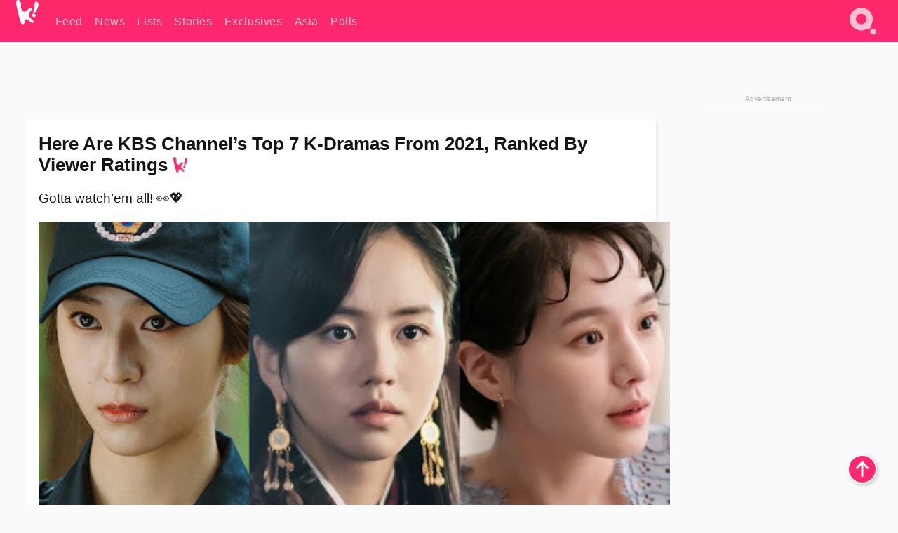

--- FILE ---
content_type: text/html; charset=UTF-8
request_url: https://www.koreaboo.com/lists/kbs-channel-top-7-kdrama-2021-ranked-viewer-ratings/
body_size: 17461
content:
<!doctype html>
<html lang="en-US" prefix="og: http://ogp.me/ns# fb: http://ogp.me/ns/fb#">
<head>
	<meta charset="UTF-8">
	<meta name="viewport" content="width=device-width">
	<meta property="fb:app_id" content="117106681655169" />
	<meta property="fb:pages" content="1434910340064598" />
	<meta property="fb:pages" content="229023931411" />
	<meta property="fb:pages" content="110566825943939" />

	<link rel="preconnect" href="https://img.koreaboo.com">
    <link rel="preconnect" href="https://image.koreaboo.com">
	<link rel="preconnect" crossorigin href="https://search.koreaboo.com">
	<link rel="preconnect" href="https://clcksrv.com">
	<link rel="preload" as="script" href="https://socialcanvas-cdn.kargo.com/js/rh.min.js">
	<link rel="preload" as="script" href="https://btloader.com/tag?o=5172243878903808&upapi=true">

    
                <style data-key="global" >:root {
    --max-w: 1275px;
    --sidebar-w: 300px;
    --body-pad: 15px;
    --section-pad: 20px;
    --margin: 20px;
    --header-h: 60px;
    --brand: #fd2870;
    --bg: #fafafa;

    --text-contrast: #fff;
    --text-caption: #aeaeae;
    --text-sub: #686868;
    --text-b: #121416;
}

html {
    font-size: 16px;
    box-sizing: border-box;
    background-color: var(--bg-alt);
    font-family: -apple-system,BlinkMacSystemFont,"Segoe UI",Roboto,"Helvetica Neue",Arial,sans-serif;
}

@media screen and (max-device-width: 480px){
    body{
        text-size-adjust: 100%;
        -webkit-text-size-adjust: 100%;
    }
  }

*, *:before, *:after {
    box-sizing: inherit;
}
body, h1, h2, h3, h4, h5, h6, p, ol, ul {
    margin: 0;
    padding: 0;
    font-weight: normal;
  }
ul {
    list-style: none;
}
img {
    max-width: 100%;
    height: auto;
}
a {
    color: inherit;
    text-decoration: none;
}

body {
    display: grid;
    grid-template-rows: var(--header-h) 1fr;
    line-height: 1.2;
	color: var(--text-b);
    background-color: var(--bg);
}

main {
    max-width: var(--max-w);
    /* top margin is to match sidebar widget top margin. can remove. */
    margin: 5px auto;
    width: 100%;
    /* ad fix */
    position: relative;
    background-color: var(--bg);
    transition: background-color .15s;
    word-break: break-word;
}

.hidden {
	display: none !important;
}

.header-super-container {
    grid-area: 1/1/2/2;
    position: sticky;
    top: 0;
    z-index: 20;
    background-color: var(--brand);
}

.koreaboo-logo { margin-block: 12px; }

/* TODO -- container and masthead both necessary?? */
#masthead {
	position: sticky;
	top: 0;
	z-index: 99;
    /* SAFARI BUG - it seems to decide on its own what colour the document root should be
     * and it seems to prefer the header.
     * We assign a _fake_ BG colour, so Safari paints the document a nice neutral colour,
     * and assign the colour we really want as a gradient image.
     * And no, setting a background in body, html or even :root does not change things.
     * We already do, and that would actually make sense.
     */
	background-color: #fafafa;
    background-image: linear-gradient(#fd2868, #fd2872);
    width: 100%;
    height: var(--header-h);
    overflow: hidden;
}

.body-container {
    grid-area: 2/1/3/2;
    max-width: 100vw;
    padding: 0 var(--body-pad);
}

.kbos-page {
    padding: 0 var(--section-pad);
    /* breaks video ads? 
    content-visibility: auto;
    contain-intrinsic-size: auto 1000px;
    */
}

.kbos-page > * {
    max-width: calc(100vw - var(--body-pad) - var(--section-pad));
}

.full-width {
    margin-inline: calc(-1 * var(--section-pad));
    width: calc(100% + 2 * var(--section-pad));
    max-width: calc(100% + 2 * var(--section-pad));
}
@media screen and (max-width: 480px) { /* bp-mobile */
    :root {
        --section-pad: 10px;
        --body-pad: 0;
    }
    .full-width-mobile {
        margin-inline: calc(-1 * var(--section-pad));
        width: calc(100% + 2 * var(--section-pad));
        max-width: calc(100% + 2 * var(--section-pad));
    }
}

.has-sidebar {
    display: grid;
    gap: 10px;
    grid-template-columns: 1fr var(--sidebar-w);
}

@media screen and (max-width: 900px) { /* bp-desktop */
    .has-sidebar {
        grid-template-columns: 1fr;
        gap: 0;
    }
    .desktop-sidebar {
        display: none;
        content-visibility: hidden;
    }
}

.kbos-page .page-content {
    padding: var(--section-pad);
    overflow-x: visible;
    grid-area: 1/1/2/2;
}

.desktop-sidebar {
    grid-area: 1/2/2/3;
    height: 100%;
    position: relative;
}

#leaderboard { min-height: 90px; }

.screen-reader-text{
    border:0;
    clip:rect(1px, 1px, 1px, 1px);
    clip-path:inset(50%);
    height:1px;
    margin:-1px;
    overflow:hidden;
    padding:0;
    position:absolute;
    width:1px;
    word-wrap:normal !important;
  }
  
  .screen-reader-text:focus{
    background-color:#ddd;
    clip:auto !important;
    clip-path:none;
    color:#444;
    display:block;
    font-size:1rem;
    height:auto;
    left:5px;
    line-height:normal;
    padding:15px 23px 14px;
    text-decoration:none;
    top:5px;
    width:auto;
    z-index:100000;
  }</style>
                     <style data-key="breaking" >/* Breaking News widget. Appears on all site pages, but only when active. */

.K_Breaking_Widget, .K_Breaking_Widget_2 {
	position: relative;
	border-radius: 5px;
	overflow: hidden;
	box-shadow: 0 2px 5px rgba(0,0,0,.05);
	background-color: #fff;
	transition: background-color .15s;
	margin: 15px auto;
	max-width: var(--max-w);
}

.breaking-banner-tag {
	position: absolute;
	left: 0;
	text-transform: uppercase;
	text-align: center;
	margin-right: 15px;
	color: #1c354c;
	background-color: #fff000;
	width: 150px;
	padding: 10px 12px;
	height: 100%;
	font-weight: 600;
	font-size: 1.25rem;
}

.breaking-text {
	padding: 13px 20px;
	margin-left: 150px;
	font-weight: 600;
	font-size: 1.1rem;
}

.no-tag .breaking-banner-tag {
	width: 15px;
}

.no-tag .breaking-text {
	margin-left: 15px;
}

.no-tag .icon-breaking {
	display: none;
}

.breaking-text>a, .breaking-text>a:hover {
	color: var(--text-b);
}

.breaking-tag-text {
	font-size: 1rem;
    position: relative;
}

.breaking-tag-mobile {
	display: none;
}

@media screen and (max-width: 480px) { /* bp-mobile */
	.breaking-banner-tag {
		width: 15px;
	}
	.breaking-banner-tag span {
		display: none;
	}
	.breaking-text {
		margin-left: 15px;
	}
	.breaking-tag-mobile {
		display: inline;
	}
}
</style>
                     <style data-key="article" >.header-excerpt {
    color: var(--text-b);
    font-size: 1.2rem;
    line-height: 1.4;
    margin: 20px 0;
}

.featured-image {
	/* width: 100%; Featured image is .full-width */
	height: auto;
	max-height: 600px;
	object-fit: contain;
}

.entry-meta {
	color: var(--text-sub);
	font-size: 0.9rem;
	margin: 20px 0;
	display: grid;
	grid-template-columns: auto auto 1fr;
	grid-template-rows: 40px;
}

.kbos-article-category {
	grid-area: 1/1/2/2;
}

.writer-bio {
	display: grid;
    grid-area: 1/3/2/4;
	text-align: right;
	grid-auto-columns: max-content;
	grid-column-gap: 10px;
	justify-self: end;
}

.writer-bio-avatar-container {
    grid-area: 1/1/3/2;
    width: 38px;
}
.writer-bio-name {
    grid-area: 1/2/2/3;
}
.posted-on {
    grid-area: 2/2/3/3;
}

.writer-bio-avatar {
	height: 36px;
	width: 36px;
	border-radius: 50%;
	position: relative;
	top: 1px;
	box-shadow: 0 0 0px 1.5px var(--brand);
}

.entry-category {
	display: inline-block;
	color: var(--text-contrast);
	background-color: #e9455a;
	padding: 8px;
	text-transform: uppercase;
	font-weight: 600;
	border-radius: 8px;
}

@media screen and (max-width: 768px) { /* bp-tablet */
	.entry-meta {
		grid-template-columns: auto 1fr;
		grid-template-rows: auto auto;
		grid-row-gap: 5px;
	}
    .writer-bio {
        grid-area: 1/2/2/3;
    }
}

article .entry-content {
	margin-top: 30px;
	padding-bottom: 1px;
	color: var(--text-sub);
	font-size: 1.2rem;
	font-weight: 400;
	line-height: 1.35;
	-webkit-font-smoothing: antialiased;
	-moz-osx-font-smoothing: grayscale;
}

@media screen and (max-width: 480px) { /* bp-mobile */
    article .entry-content {
        font-size: 1.1rem;
    }
}

.entry-content img {
    max-width: min(100%, calc(100vw - var(--body-pad) - var(--section-pad)));
}

.post.type-post .entry-title::after {
  content: "";
  display: inline-block;
  background-image: url("/wp-content/themes/KbooOS2/img/logo.png");
  background-size: 20px;
  background-repeat: no-repeat;
  height: 24px;
  width: 20px;
  position: relative;
  top: 4px;
  margin-left: 8px;
}</style>
         
	<!-- chrome opensearch -->
	<link type="application/opensearchdescription+xml" rel="search" href="https://www.koreaboo.com/opensearch.xml" />

	
                <link rel="stylesheet" data-key="global" href="https://www.koreaboo.com/wp-content/themes/KbooOS2/css/global.css?v=da742b0046da" media="print" onload="this.media='all'">
                     <link rel="stylesheet" data-key="search" href="https://www.koreaboo.com/wp-content/themes/KbooOS2/css/search.css?v=da742b0046da" media="print" onload="this.media='all'">
                     <link rel="stylesheet" data-key="article" href="https://www.koreaboo.com/wp-content/themes/KbooOS2/css/article.css?v=da742b0046da" media="print" onload="this.media='all'">
                     <link rel="stylesheet" data-key="lightbox" href="https://www.koreaboo.com/wp-content/themes/KbooOS2/css/lightbox.css?v=da742b0046da" media="print" onload="this.media='all'">
                     <link rel="stylesheet" data-key="taxonomy" href="https://www.koreaboo.com/wp-content/themes/KbooOS2/css/taxonomy.css?v=da742b0046da" media="print" onload="this.media='all'">
         
		<script>var cur_post_id = 1158286;</script>
	
<style>#sticky_footer{position:fixed;bottom:0;z-index:200;width:100%;display:flex;justify-content:center;}#sticky_footer:empty{display: none;}</style>
<script>
const kbinscr = (u,p={})=>{const n=document.createElement('script');n.async=true;n.type="text/javascript";n.src=u;Object.entries(p).forEach(([x, y])=>{n.setAttribute(x,y)});document.head.appendChild(n);};

    window.__use_aa = true;
    kbinscr("https://www.koreaboo.com/wp-content/themes/KbooOS2/js/asc.koreaboo.js?v=20251217");
    (window.googletag = window.googletag || {"cmd":[]}).cmd.push(function(){ 
        googletag.pubads().setTargeting("pageType","article");
    });

    document.addEventListener( 'DOMContentLoaded', () => {
        const sf = document.createElement('div');
        sf.setAttribute('id', 'sticky_footer');
        sf.setAttribute('data-aaad', 'true');
        sf.setAttribute('data-aa-adunit', '/207505889/koreaboo.com/Sticky_Footer');
		if (document.querySelector('.kbos-page article.has-cw')) {
			sf.setAttribute('data-aa-targeting', JSON.stringify({'cw': "true"}));
		}
        document.body.appendChild(sf);
    });
</script>

<script async type="text/javascript" src="https://socialcanvas-cdn.kargo.com/js/rh.min.js"></script>
<script async type="text/javascript" src="https://btloader.com/tag?o=5172243878903808&upapi=true"></script>
<script defer data-moa-script src="//clcksrv.com/o.js?
uid=71635061d43cc91c4c22f608" type="text/javascript"></script>

    <!-- Google tag (gtag.js) -->
    <script async src="https://www.googletagmanager.com/gtag/js?id=G-P3S9BDL552"></script>
    <script>
    window.dataLayer = window.dataLayer || [];
    function gtag(){dataLayer.push(arguments);}
    gtag('js', new Date());
    gtag('config', 'G-P3S9BDL552', {send_page_view: false});
    </script>

	<!-- Chartbeat -->
	<script type='text/javascript'>
	(function() {
		/** CONFIGURATION START **/
		var _sf_async_config = window._sf_async_config = (window._sf_async_config || {});
		_sf_async_config.uid = 23820;
		_sf_async_config.domain = 'koreaboo.com';
		_sf_async_config.flickerControl = false;
		_sf_async_config.useCanonical = true;
					_sf_async_config.sections = 'Lists';
			_sf_async_config.authors = "jenny-kang";
				/** CONFIGURATION END **/
		function loadChartbeat() {
			var e = document.createElement('script');
			var n = document.getElementsByTagName('script')[0];
			e.type = 'text/javascript';
			e.async = true;
			e.src = '//static.chartbeat.com/js/chartbeat.js';
			n.parentNode.insertBefore(e, n);
		}
		loadChartbeat();
	})();
	</script>

	<title>Here Are KBS Channel&#039;s Top 7 K-Dramas From 2021, Ranked By Viewer Ratings - Koreaboo</title>
<meta name='robots' content='max-image-preview:large' />
	<style>img:is([sizes="auto" i], [sizes^="auto," i]) { contain-intrinsic-size: 3000px 1500px }</style>
	
<!-- ㅇㅅㅇ -->
<meta name="description" content="in case you&#039;re looking for new shows to binge-watch during the upcoming holidays, here are KBS channel&#039;s top seven as ranked by their viewer ratings."/>
<meta property="og:locale" content="en_US" />
<meta property="og:type" content="article" />
<meta property="og:title" content="Here Are KBS Channel&#039;s Top 7 K-Dramas From 2021, Ranked By Viewer Ratings" />
<meta property="og:description" content="in case you&#039;re looking for new shows to binge-watch during the upcoming holidays, here are KBS channel&#039;s top seven as ranked by their viewer ratings." />
<meta property="og:url" content="https://www.koreaboo.com/lists/kbs-channel-top-7-kdrama-2021-ranked-viewer-ratings/" />
<meta property="og:site_name" content="Koreaboo" />
<meta property="article:publisher" content="https://www.facebook.com/koreaboo" />
<meta property="article:section" content="Lists" />
<meta property="article:published_time" content="2021-11-14T20:05:14-08:00" />
<meta property="og:image" content="https://lh3.googleusercontent.com/mzTQQombV5btxhVg5YNk981SNgRIpFrNP_mDVADQlnEJHJoc4W6jA1mSdp1_iOWT6whFIdTcGgxsp1HaRJ8kRc9C1TUBr-88itz7NC-Wy4Lfsvs=nu-e365-rj-q80" />
<meta property="og:image:secure_url" content="https://lh3.googleusercontent.com/mzTQQombV5btxhVg5YNk981SNgRIpFrNP_mDVADQlnEJHJoc4W6jA1mSdp1_iOWT6whFIdTcGgxsp1HaRJ8kRc9C1TUBr-88itz7NC-Wy4Lfsvs=nu-e365-rj-q80" />
<meta property="og:image:type" content="image/jpeg" />
<meta name="twitter:card" content="summary_large_image" />
<meta name="twitter:description" content="in case you&#039;re looking for new shows to binge-watch during the upcoming holidays, here are KBS channel&#039;s top seven as ranked by their viewer ratings." />
<meta name="twitter:title" content="Here Are KBS Channel&#039;s Top 7 K-Dramas From 2021, Ranked By Viewer Ratings - Koreaboo" />
<meta name="twitter:site" content="@Koreaboo" />
<meta name="twitter:image" content="https://lh3.googleusercontent.com/mzTQQombV5btxhVg5YNk981SNgRIpFrNP_mDVADQlnEJHJoc4W6jA1mSdp1_iOWT6whFIdTcGgxsp1HaRJ8kRc9C1TUBr-88itz7NC-Wy4Lfsvs=nu-e365-rj-q80" />
<meta name="twitter:creator" content="@Koreaboo" />
<script type='application/ld+json'>{"@context":"http:\/\/schema.org","@type":"WebSite","@id":"#website","url":"https:\/\/www.koreaboo.com\/","name":"Koreaboo","potentialAction":{"@type":"SearchAction","target":"https:\/\/www.koreaboo.com\/search\/#{search_term_string}","query-input":"required name=search_term_string"}}</script>
<script type='application/ld+json'>{"@context":"http:\/\/schema.org","@type":"Organization","url":"https:\/\/www.koreaboo.com\/lists\/kbs-channel-top-7-kdrama-2021-ranked-viewer-ratings\/","sameAs":["https:\/\/www.facebook.com\/koreaboo","https:\/\/www.instagram.com\/koreaboo\/","https:\/\/www.youtube.com\/koreaboo","https:\/\/www.pinterest.com\/koreaboo","https:\/\/twitter.com\/Koreaboo"],"@id":"#organization","name":"Koreaboo","logo":"https:\/\/koreaboo-cdn.storage.googleapis.com\/koreaboo_logo_1024.png"}</script>
<!-- / Yoast SEO Premium plugin. -->

<link rel="alternate" type="application/rss+xml" title="Koreaboo &raquo; Feed" href="https://www.koreaboo.com/feed/" />
<meta name="generator" content="WordPress 6.8.3" />
<link rel="canonical" href="https://www.koreaboo.com/lists/kbs-channel-top-7-kdrama-2021-ranked-viewer-ratings/" />
<link rel='shortlink' href='https://www.koreaboo.com/?p=1158286' />
<link rel="alternate" title="oEmbed (JSON)" type="application/json+oembed" href="https://www.koreaboo.com/wp-json/oembed/1.0/embed?url=https%3A%2F%2Fwww.koreaboo.com%2Flists%2Fkbs-channel-top-7-kdrama-2021-ranked-viewer-ratings%2F" />
<link rel="alternate" title="oEmbed (XML)" type="text/xml+oembed" href="https://www.koreaboo.com/wp-json/oembed/1.0/embed?url=https%3A%2F%2Fwww.koreaboo.com%2Flists%2Fkbs-channel-top-7-kdrama-2021-ranked-viewer-ratings%2F&#038;format=xml" />
    <style>
        @media screen and (min-width: 541px) {
        img.k-img {
            max-height: 640px;
            object-fit: contain;
        }}
    </style>
<script defer src="https://www.koreaboo.com/wp-content/themes/KbooOS2/js/kbos.js?v=2b9e5fa630489abfc0b138be1e767340" type="text/javascript"></script><link rel="apple-touch-icon" sizes="180x180" href="https://www.koreaboo.com/wp-content/themes/KbooOS2/img/site_icon/apple-touch-icon.png">
<link rel="icon" type="image/png" sizes="32x32" href="https://www.koreaboo.com/wp-content/themes/KbooOS2/img/site_icon/favicon-32x32.png">
<link rel="icon" type="image/png" sizes="16x16" href="https://www.koreaboo.com/wp-content/themes/KbooOS2/img/site_icon/favicon-16x16.png">
<link rel="manifest" href="/manifest0508.json">
<link rel="mask-icon" href="https://www.koreaboo.com/wp-content/themes/KbooOS2/img/site_icon/safari-pinned-tab.svg" color="#fd2870">
<meta name="msapplication-TileColor" content="#ffffff">
<meta name="theme-color" content="#ffffff">
<meta name="msapplication-config" content="https://www.koreaboo.com/wp-content/themes/KbooOS2/img/site_icon/browserconfig.xml" />
        <link rel="preconnect" crossorigin href="https://lh3.googleusercontent.com">
    
	<noscript><style>.no-js-hide {display: none !important; content-visibility: hidden !important;}</style></noscript>
	<!-- lazyload init -->

		<script>
	if ('serviceWorker' in navigator) {
	window.addEventListener('load', function() {
		navigator.serviceWorker.register('/sw.js', {updateViaCache:'imports'}).then(function(reg) {
		console.log('ServiceWorker registration successful with scope: ', reg.scope);
		}, function(err) {
		console.error('ServiceWorker registration failed: ', err);
		});
	});
	}
	</script>
	
</head>

<body>

    <div class="header-super-container">
	<a class="skip-link screen-reader-text" href="#main">Skip to content</a>

	<header id="masthead" class="site-header">
        <div class="header-container header-top">    
			<a data-isource="header-logo" class="header-logo" href="https://www.koreaboo.com/">
				<img class="koreaboo-logo square" alt="Koreaboo logo" height="36" width="32" src="https://www.koreaboo.com/wp-content/themes/KbooOS2/img/icon/koreaboo-logo.svg" />
			</a>
		<div class="header-nav">
            <a class="header-nav-item w480" data-isource="header-main" href="https://www.koreaboo.com/">
        <div>
            <span>Feed</span>
        </div>
        </a>
            <a class="header-nav-item" data-isource="header-main" href="https://www.koreaboo.com/news/">
        <div>
            <span>News</span>
        </div>
        </a>
            <a class="header-nav-item" data-isource="header-main" href="https://www.koreaboo.com/lists/">
        <div>
            <span>Lists</span>
        </div>
        </a>
            <a class="header-nav-item" data-isource="header-main" href="https://www.koreaboo.com/stories/">
        <div>
            <span>Stories</span>
        </div>
        </a>
            <a class="header-nav-item" data-isource="header-main" href="https://www.koreaboo.com/exclusives/">
        <div>
            <span>Exclusives</span>
        </div>
        </a>
            <a class="header-nav-item" data-isource="header-main" href="https://www.koreaboo.com/asia/">
        <div>
            <span>Asia</span>
        </div>
        </a>
            <a class="header-nav-item" data-isource="header-main" href="https://www.koreaboo.com/polls/">
        <div>
            <span>Polls</span>
        </div>
        </a>
    </div>
		<div class="header-burger"><a id="search_icon" data-nokus="1" aria-label="Search" href="https://www.koreaboo.com/search/" ><img id="search_icon_img" class="search-icon" height="57" width="56" alt="Search" src="https://www.koreaboo.com/wp-content/themes/KbooOS2/img/icon/search.svg" /></a></div>
		</div>
	</header>
		<header id="loading_bar_container" class="loading-bar-container" hidden="true">
		<div id="loading_bar"></div>
	</header>
	<header id="dropdown" class="header-burger-menu" hidden="true">
		<div class="header-container">
			<div class="header-search">
				<form id="search_form"> <!-- KoreabooSearch -->
					<div class="search-box-container">
						<input id="search_box" type="text" maxlength=150 autocomplete="off" autocorrect="off">
						<button type="submit" class="notranslate" id="search_submit">Go</button>
					</div>
						<div class="search-tips-container"><span id="search_tips_button" class="noselect">Search Tips</span></div>
				</form>
			</div>
			<div id="search_suggestions"><h2>Trending Topics</h2>
    <ul class="search-trend-list">        <li tabIndex="0" class="notranslate">BTS</li>
            <li tabIndex="0" class="notranslate">Jennie</li>
            <li tabIndex="0" class="notranslate">Stray Kids</li>
            <li tabIndex="0" class="notranslate">aespa</li>
            <li tabIndex="0" class="notranslate">TWICE</li>
            <li tabIndex="0" class="notranslate">ENHYPEN</li>
            <li tabIndex="0" class="notranslate">KATSEYE</li>
            <li tabIndex="0" class="notranslate">NCT</li>
            <li tabIndex="0" class="notranslate">SEVENTEEN</li>
            <li tabIndex="0" class="notranslate">ZEROBASEONE</li>
    </ul></div>
			<div id="search_results" class="header-search-results">
			</div>
			<div id="search_nav" class="search-buttons">
				<button data-action="prev">Previous Page</button>
				<button data-action="next">More Results</button>
			</div>
			<div id="search_meta"></div>

			
		</div>
	</header>
    </div>

	<div class="body-container">

	
<section id="leaderboard"><div id="kba_billboard" data-aaad='true' data-aa-adunit='/207505889/koreaboo.com/Leaderboard' class="vm-container vmh-90" data-kba-reload data-tag="Koreaboo_Leaderboard"></div></section>

	<main id="main" class="site-main">

	<section data-postid="1158286" data-dimension2="jenny-kang" data-title="Here Are KBS Channel&#8217;s Top 7 K-Dramas From 2021, Ranked By Viewer Ratings" class="kbos-page kbos-page-post has-sidebar" data-next="https://www.koreaboo.com/news/aespa-winter-long-black-hair-first-time-since-debut/">
    <div class="page-content card-box full-width-mobile">
	<article id="post-1158286" class="post-1158286 post type-post status-publish format-standard has-post-thumbnail hentry category-lists collection-best-of-the-year">
		<header class="entry-header">
			<div class="header-rest-of">
				<h1 class="entry-title">Here Are KBS Channel&#8217;s Top 7 K-Dramas From 2021, Ranked By Viewer Ratings</h1>					<div class="header-excerpt">Gotta watch&#8217;em all! 👀💖</div>
												<img loading="eager" data-kbpop width="1200" height="630" class="featured-image full-width" src="https://lh3.googleusercontent.com/mzTQQombV5btxhVg5YNk981SNgRIpFrNP_mDVADQlnEJHJoc4W6jA1mSdp1_iOWT6whFIdTcGgxsp1HaRJ8kRc9C1TUBr-88itz7NC-Wy4Lfsvs=nu-e365-rj-q80" /><script class="fi_sources" type="application/json">[["https:\/\/lh3.googleusercontent.com\/-k73nIahDq4c_z9XzGclw9fF7QF206C8GTOuEBfp701khFko_5oHNQvWTOjRJ131W9zgqGv2TLlr99BcixyTJmAbVPHqIRwsp8i6oym6i_n4c5g=nu-e365-rj-q80","KBS","","https:\/\/lh3.googleusercontent.com\/-k73nIahDq4c_z9XzGclw9fF7QF206C8GTOuEBfp701khFko_5oHNQvWTOjRJ131W9zgqGv2TLlr99BcixyTJmAbVPHqIRwsp8i6oym6i_n4c5g=nu-e365-rj-q80-w150-h150-pp"],["https:\/\/lh3.googleusercontent.com\/i_rHfmdzV9LOe-HD7oC5-9dO4wJOBSFRtZq0XPv2IiYcd6k77XUuMMRkO32U2XaS3Uth2IEq-3s8sAdpUnWNiVxuKsre2Y__-4iYVLsdqsBhdJs=nu-e365-rj-q80","KBS","","https:\/\/lh3.googleusercontent.com\/i_rHfmdzV9LOe-HD7oC5-9dO4wJOBSFRtZq0XPv2IiYcd6k77XUuMMRkO32U2XaS3Uth2IEq-3s8sAdpUnWNiVxuKsre2Y__-4iYVLsdqsBhdJs=nu-e365-rj-q80-w150-h150-pp"],["https:\/\/lh3.googleusercontent.com\/xIhVJQkrD16oQy2SlW4y9RhmUFB7l2Tcl3VorlqIUU33hqxMqGrd1DcxOWmTPm4iLXJ8WihIE_QkT22rN4D2hjfqZQw2vaX_N7mlwSIhrG_YW1I=nu-e365-rj-q80","KBS","","https:\/\/lh3.googleusercontent.com\/xIhVJQkrD16oQy2SlW4y9RhmUFB7l2Tcl3VorlqIUU33hqxMqGrd1DcxOWmTPm4iLXJ8WihIE_QkT22rN4D2hjfqZQw2vaX_N7mlwSIhrG_YW1I=nu-e365-rj-q80-w150-h150-pp"]]</script>
    										<div class="entry-meta">
						<div class="kbos-article-category"><a href="https://www.koreaboo.com/lists/"><span class="entry-category">Lists</span></a></div>	<div class="writer-bio">
		<div class="writer-bio-avatar-container">
            <a href="https://www.koreaboo.com/writer/jenny-kang/">			<img alt="Jenny Kang" class="writer-bio-avatar" height="36" width="36" src="https://lh3.googleusercontent.com/qWXVTqEUDgOEJgC_N2ozC54U4vq-Z-ge3RFSveGdIZlJFlr5E6mmxa5QOu0DeTVY1_t5c0TBq2E0apnr_LOimB7-cFo0zqRoAw=nu-e365-rj-q80-w150-h150-pp" />
             </a> 		</div>
        <div class="writer-bio-name">
        		<a href="https://www.koreaboo.com/writer/jenny-kang/">Jenny Kang</a>
                </div>
		<div class="posted-on"><time class="entry-date published updated" datetime="2021-11-15T03:05:14+00:00">November 14th, 2021</time></div>
	</div>
    					</div>
							</div>
		</header>
		    <div class="cw-header cw-sp full-width cw-noicon">
            <h2>Spoiler Alert</h2>
        <div class="cw-desc">This article reveals plot details of a current movie or series.</div>
    </div>

    		<div class="entry-content">
			<p><strong>KBS</strong> has been pushing out some competitive K-Dramas in 2021! And in case you&#8217;re looking for new shows to binge-watch during the upcoming holidays, here are the channel&#8217;s top seven as ranked by their viewer ratings.</p> <h2>7. <em>Youth of May </em></h2> <p>Set in the 1980s, <em>Youth of May</em> captures the life and romance budding amid a violent uprising that killed thousands of Korean citizens demonstrating against the martial law government.</p><div id="kba_video" class="vm-container kb-ads-once vm-ads-dynamic" data-tag="Koreaboo_Video" data-repeat="Koreaboo_Between_Article"></div> <figure id="attachment_1158564" aria-describedby="caption-attachment-1158564" style="width: 1414px" class="wp-caption alignnone"><picture class="k-img-pic"><source srcset="https://lh3.googleusercontent.com/kfv0qgcbWF3bGU5Rr3EdMuD5QF8SqFufmQlayj5R-JuzMIe93o-SGIUpSGLiae4wymHqghuA8KkQ6lo6-3YFnVyaaOW-s8CkJSBnXppiP4TXpcJH=nu-e365-rj-q80-w420" media="(max-width: 540px)" /><img decoding="async" loading="lazy" class="wp-image-1158564 size-full k-image k-img" data-alt="1a" data-orig="https://lh3.googleusercontent.com/kfv0qgcbWF3bGU5Rr3EdMuD5QF8SqFufmQlayj5R-JuzMIe93o-SGIUpSGLiae4wymHqghuA8KkQ6lo6-3YFnVyaaOW-s8CkJSBnXppiP4TXpcJH=nu-e365-rj-q80-w925" src="https://lh3.googleusercontent.com/kfv0qgcbWF3bGU5Rr3EdMuD5QF8SqFufmQlayj5R-JuzMIe93o-SGIUpSGLiae4wymHqghuA8KkQ6lo6-3YFnVyaaOW-s8CkJSBnXppiP4TXpcJH=nu-e365-rj-q80-w925" srcset="https://lh3.googleusercontent.com/kfv0qgcbWF3bGU5Rr3EdMuD5QF8SqFufmQlayj5R-JuzMIe93o-SGIUpSGLiae4wymHqghuA8KkQ6lo6-3YFnVyaaOW-s8CkJSBnXppiP4TXpcJH=nu-e365-rj-q80-w420 420w, https://lh3.googleusercontent.com/kfv0qgcbWF3bGU5Rr3EdMuD5QF8SqFufmQlayj5R-JuzMIe93o-SGIUpSGLiae4wymHqghuA8KkQ6lo6-3YFnVyaaOW-s8CkJSBnXppiP4TXpcJH=nu-e365-rj-q80-w640 640w, https://lh3.googleusercontent.com/kfv0qgcbWF3bGU5Rr3EdMuD5QF8SqFufmQlayj5R-JuzMIe93o-SGIUpSGLiae4wymHqghuA8KkQ6lo6-3YFnVyaaOW-s8CkJSBnXppiP4TXpcJH=nu-e365-rj-q80-w925 925w" sizes="(max-width: 945px) 100vw, 765px" width="925" height="1391"  /></picture><figcaption id="caption-attachment-1158564" class="wp-caption-text">&#8220;Youth of May&#8221; Poster | <em>KBS</em></figcaption></figure> <p>Actress <strong>Go Min Si</strong> takes on the role of Kim Myeong Hee, a nurse preparing to move to Germany to pursue education, while actor <strong>Lee Do Hyun</strong> takes on the role of Hwang Hee Tae, a medical student. Their paths cross on a blind date and the two fall in love. But with the country facing such extreme turmoil, they bid farewell in the most heartbreaking way.</p> <p><video class="k-video ik-gif k-video" playsinline autoplay muted loop><source src="https://lh3.googleusercontent.com/OVVDiGTRkIITJfkMtGGD1fiErTQUTKrKOdlq31x9jzHu0qtdof_YiaGNg_E0Kzo-6DYqmcBMGnCsdp5XTcgklje8MikyFe8lF4-vagLodEcPMg=w380-nu-rh-e365" type="video/mp4">Your browser does not support video.</video></p> <p>This show averaged 4.59% in viewer ratings, with the peak reaching 5.1% at one point in the span of its dozen episodes.</p> <h2>6. <em>Sell Your Haunted House</em></h2> <p>Singer-turned-actress <strong>Jang Na Ra</strong> portrays Hong Ji Ah, a real estate broker cursed with an ability to see and exorcise spirits. With the power handed down from her own mother, she takes over the family business of Daebak Real Estate—an agency to <em>&#8220;clean out&#8221;</em> and sell haunted spaces.</p><div id="kba_mpu" class="vm-container kb-ads-once vm-ads-dynamic lazyload" data-tag="Koreaboo_Mobile_Takeover" data-repeat="Koreaboo_Between_Article"></div> <figure id="attachment_1158566" aria-describedby="caption-attachment-1158566" style="width: 840px" class="wp-caption alignnone"><picture class="k-img-pic"><source srcset="https://lh3.googleusercontent.com/iuNFqLzxbwkaN6yO211IIWQaUzc14qYZXMBSpTq-QL8Gcb-1164ixpQx3ookZAow_n2nd0Sy1JcyazU_2sXWDKaZvlF_rLoDZ7sRiHUYRZZFSA=nu-e365-rj-q80-w420" media="(max-width: 540px)" /><img decoding="async" loading="lazy" class="wp-image-1158566 size-full k-image k-img" data-alt="2a" data-orig="https://lh3.googleusercontent.com/iuNFqLzxbwkaN6yO211IIWQaUzc14qYZXMBSpTq-QL8Gcb-1164ixpQx3ookZAow_n2nd0Sy1JcyazU_2sXWDKaZvlF_rLoDZ7sRiHUYRZZFSA=nu-e365-rj-q80" src="https://lh3.googleusercontent.com/iuNFqLzxbwkaN6yO211IIWQaUzc14qYZXMBSpTq-QL8Gcb-1164ixpQx3ookZAow_n2nd0Sy1JcyazU_2sXWDKaZvlF_rLoDZ7sRiHUYRZZFSA=nu-e365-rj-q80-w640" srcset="https://lh3.googleusercontent.com/iuNFqLzxbwkaN6yO211IIWQaUzc14qYZXMBSpTq-QL8Gcb-1164ixpQx3ookZAow_n2nd0Sy1JcyazU_2sXWDKaZvlF_rLoDZ7sRiHUYRZZFSA=nu-e365-rj-q80-w420 420w, https://lh3.googleusercontent.com/iuNFqLzxbwkaN6yO211IIWQaUzc14qYZXMBSpTq-QL8Gcb-1164ixpQx3ookZAow_n2nd0Sy1JcyazU_2sXWDKaZvlF_rLoDZ7sRiHUYRZZFSA=nu-e365-rj-q80-w640 640w" sizes="(max-width: 945px) 100vw, 765px" width="640" height="914"  /></picture><figcaption id="caption-attachment-1158566" class="wp-caption-text">&#8220;Sell Your Haunted House&#8221; Poster | <em>KBS</em></figcaption></figure> <p>When Hong Ji Ah meets the con artist Oh In Beom, portrayed by a fellow singer-turned-actor <strong>Jung Yong Hwa</strong>, she unlocks a part of her long-lost memory that unexpectedly involves him. Together, they hustle to solve the mysterious deaths of their loved ones from years ago.</p> <p><video class="k-video ik-gif k-video" playsinline autoplay muted loop><source src="https://lh3.googleusercontent.com/wB-Hi647ucN7sE4H69HzhTMrMipRJuvq7bU8CKfp0rjDM-UDfOCvHCHkHtic58BQ2D48mK70AzNg0ZD9owKgqeqOkYcIgaIHThvJNQZxVT5EzkU=w380-nu-rh-e365" type="video/mp4">Your browser does not support video.</video></p> <p><em>Sell Your Haunted House</em> averaged 5% in viewer ratings, with the peak reaching 6% at one point in the span of its 16 episodes.</p> <h2>5. <em>Dali and Cocky Prince</em></h2> <p><em>Dali and Cocky Prince</em> starts off with an unexplained murder of Cheongsong Art Gallery&#8217;s director. Without him spearheading the operation, the gallery begins falling apart—especially when the director&#8217;s nephew accuses it to have been a drug-dealing hub.</p><div class="vm-ads-dynamic full-width lazyload" data-tag="Koreaboo_Between_Article"></div> <figure id="attachment_1158568" aria-describedby="caption-attachment-1158568" style="width: 1000px" class="wp-caption alignnone"><picture class="k-img-pic"><source srcset="https://lh3.googleusercontent.com/GMm8jHEp9OBjgQQ4TxJuVRbrShbr5_4gVHx2E-dCerL87VGNqtbZqwViMDooPI0REFlwF84wt3nUWI2NGkhATWUux3nWZYaaEUKOPueQGNu4-vM=nu-e365-rj-q80-w420" media="(max-width: 540px)" /><img decoding="async" loading="lazy" class="wp-image-1158568 size-full k-image k-img" data-alt="3a" data-orig="https://lh3.googleusercontent.com/GMm8jHEp9OBjgQQ4TxJuVRbrShbr5_4gVHx2E-dCerL87VGNqtbZqwViMDooPI0REFlwF84wt3nUWI2NGkhATWUux3nWZYaaEUKOPueQGNu4-vM=nu-e365-rj-q80" src="https://lh3.googleusercontent.com/GMm8jHEp9OBjgQQ4TxJuVRbrShbr5_4gVHx2E-dCerL87VGNqtbZqwViMDooPI0REFlwF84wt3nUWI2NGkhATWUux3nWZYaaEUKOPueQGNu4-vM=nu-e365-rj-q80-w640" srcset="https://lh3.googleusercontent.com/GMm8jHEp9OBjgQQ4TxJuVRbrShbr5_4gVHx2E-dCerL87VGNqtbZqwViMDooPI0REFlwF84wt3nUWI2NGkhATWUux3nWZYaaEUKOPueQGNu4-vM=nu-e365-rj-q80-w420 420w, https://lh3.googleusercontent.com/GMm8jHEp9OBjgQQ4TxJuVRbrShbr5_4gVHx2E-dCerL87VGNqtbZqwViMDooPI0REFlwF84wt3nUWI2NGkhATWUux3nWZYaaEUKOPueQGNu4-vM=nu-e365-rj-q80-w640 640w" sizes="(max-width: 945px) 100vw, 765px" width="640" height="904"  /></picture><figcaption id="caption-attachment-1158568" class="wp-caption-text">&#8220;Dali and Cocky Prince&#8221; Poster | <em>KBS</em></figcaption></figure> <p>Actress <strong>Park Gyu Young</strong> plays Kim Da Li, the director&#8217;s daughter, who rushes home from her studies abroad to save the gallery. Actor <strong>Kim Min Jae</strong> plays Jin Moo Hak, a self-made <em>chaebol</em>, who gets involved with Cheongsong Art Gallery over a ₩2.00 billion KRW (about $1.69 million USD) investment. As polar opposites, Kim Da Li and Jin Moo Hak constantly clash&#8230; but like magnets, they can&#8217;t help being uncontrollably attracted to each other.</p> <p><video class="k-video ik-gif k-video" playsinline autoplay muted loop><source src="https://lh3.googleusercontent.com/nD7pLSvwTMd4KORDSgr8rlCqki0YKxhBu2emStqsFLuVLXmFjfBc05rDnLOat9cZEx9kyEGRkyBTj-GzVniB28BuHtc_V-ItfLtZIr-OwlmcR6bz=w380-nu-rh-e365" type="video/mp4">Your browser does not support video.</video></p> <p>This romance-with-a-side-of-thriller averaged 5.1% in viewer ratings, with the peak reaching 5.7% at one point in the span of its 16 episodes.</p> <h2>4. <em>Police University</em></h2> <p>Not so much the typical slice-of-life K-Drama, <em>Police University</em> deep dives inside the lives of new recruits and instructors at the National Police University of South Korea.</p><div class="vm-ads-dynamic full-width lazyload" data-tag="Koreaboo_Between_Article"></div> <figure id="attachment_1158570" aria-describedby="caption-attachment-1158570" style="width: 800px" class="wp-caption alignnone"><picture class="k-img-pic"><source srcset="https://lh3.googleusercontent.com/orGywieO4aAOOx8nrdf1FLo01UsO-ksql3i_sxs7w7zJfrBbV89h0KeD9Ttn3e_1AMU9bK2gFu7OBlgd4PMq90us9XgHy5M8Yp0I1YQS35o1KkxR=nu-e365-rj-q80-w420" media="(max-width: 540px)" /><img decoding="async" loading="lazy" class="wp-image-1158570 size-full k-image k-img" data-alt="4a" data-orig="https://lh3.googleusercontent.com/orGywieO4aAOOx8nrdf1FLo01UsO-ksql3i_sxs7w7zJfrBbV89h0KeD9Ttn3e_1AMU9bK2gFu7OBlgd4PMq90us9XgHy5M8Yp0I1YQS35o1KkxR=nu-e365-rj-q80" src="https://lh3.googleusercontent.com/orGywieO4aAOOx8nrdf1FLo01UsO-ksql3i_sxs7w7zJfrBbV89h0KeD9Ttn3e_1AMU9bK2gFu7OBlgd4PMq90us9XgHy5M8Yp0I1YQS35o1KkxR=nu-e365-rj-q80-w640" srcset="https://lh3.googleusercontent.com/orGywieO4aAOOx8nrdf1FLo01UsO-ksql3i_sxs7w7zJfrBbV89h0KeD9Ttn3e_1AMU9bK2gFu7OBlgd4PMq90us9XgHy5M8Yp0I1YQS35o1KkxR=nu-e365-rj-q80-w420 420w, https://lh3.googleusercontent.com/orGywieO4aAOOx8nrdf1FLo01UsO-ksql3i_sxs7w7zJfrBbV89h0KeD9Ttn3e_1AMU9bK2gFu7OBlgd4PMq90us9XgHy5M8Yp0I1YQS35o1KkxR=nu-e365-rj-q80-w640 640w" sizes="(max-width: 945px) 100vw, 765px" width="640" height="906"  /></picture><figcaption id="caption-attachment-1158570" class="wp-caption-text">&#8220;Police University&#8221; Poster | <em>KBS</em></figcaption></figure> <p>Professor Yoo Dong Man, played by actor <strong>Cha Tae Hyun</strong>, is a criminal homicide detective with two decades of experience under his belt. After a botched investigation, the professor turns to teach—though he continues looking into his late fiancee&#8217;s case. With the help of his rookie officers—Kang Seon Ho, played by <strong>B1A4</strong>&#8216;s <strong>Jinyoung</strong>, and Oh Kang Hee, played by <strong>f(x)</strong>&#8216;s <strong>Krystal</strong>—the professor unveils even more secrets behind the school, the police force, and the dark web.</p> <p><video class="k-video ik-gif k-video" playsinline autoplay muted loop><source src="https://lh3.googleusercontent.com/CY1lKqTGlLI_kQiilkFNS-GMz8PWq5efT5U42xs67lTggiWqDi6AhA-cNRNzKR5yca6Dzaw-2JBWD9j9udS5u9qeH3t7ABNzdYYMBqBkJw1CEYmO=w380-nu-rh-e365" type="video/mp4">Your browser does not support video.</video></p> <p>This show averaged 6.51% in viewer ratings, with the peak reaching 8.5% at one point in the span of its 16 episodes.</p> <h2>3. <em>The King&#8217;s Affection</em></h2> <p>Set in the Joseon Dynasty, <em>The King&#8217;s Affection</em> takes the ancient omen that <em>&#8220;twins are bad luck&#8221;</em> and asks, &#8220;But what if the queen births a twin?&#8221;</p><div class="vm-ads-dynamic full-width lazyload" data-tag="Koreaboo_Between_Article"></div> <figure id="attachment_1158572" aria-describedby="caption-attachment-1158572" style="width: 2000px" class="wp-caption alignnone"><picture class="k-img-pic"><source srcset="https://lh3.googleusercontent.com/nuMXv_ONlHBB2mZ6BUYv2DklYAI11YHvqI49Ane4f-MjYawzUll8JMLrAqI9ucX5fmTCgGVjn6Ew4qJ6B1-_QLO1bHe7oJ-gskQDpuEgVmmJeK3x=nu-e365-rj-q80-w420" media="(max-width: 540px)" /><img decoding="async" loading="lazy" class="wp-image-1158572 size-full k-image k-img" data-alt="5a" data-orig="https://lh3.googleusercontent.com/nuMXv_ONlHBB2mZ6BUYv2DklYAI11YHvqI49Ane4f-MjYawzUll8JMLrAqI9ucX5fmTCgGVjn6Ew4qJ6B1-_QLO1bHe7oJ-gskQDpuEgVmmJeK3x=nu-e365-rj-q80-w925" src="https://lh3.googleusercontent.com/nuMXv_ONlHBB2mZ6BUYv2DklYAI11YHvqI49Ane4f-MjYawzUll8JMLrAqI9ucX5fmTCgGVjn6Ew4qJ6B1-_QLO1bHe7oJ-gskQDpuEgVmmJeK3x=nu-e365-rj-q80-w925" srcset="https://lh3.googleusercontent.com/nuMXv_ONlHBB2mZ6BUYv2DklYAI11YHvqI49Ane4f-MjYawzUll8JMLrAqI9ucX5fmTCgGVjn6Ew4qJ6B1-_QLO1bHe7oJ-gskQDpuEgVmmJeK3x=nu-e365-rj-q80-w420 420w, https://lh3.googleusercontent.com/nuMXv_ONlHBB2mZ6BUYv2DklYAI11YHvqI49Ane4f-MjYawzUll8JMLrAqI9ucX5fmTCgGVjn6Ew4qJ6B1-_QLO1bHe7oJ-gskQDpuEgVmmJeK3x=nu-e365-rj-q80-w640 640w, https://lh3.googleusercontent.com/nuMXv_ONlHBB2mZ6BUYv2DklYAI11YHvqI49Ane4f-MjYawzUll8JMLrAqI9ucX5fmTCgGVjn6Ew4qJ6B1-_QLO1bHe7oJ-gskQDpuEgVmmJeK3x=nu-e365-rj-q80-w925 925w" sizes="(max-width: 945px) 100vw, 765px" width="925" height="1325"  /></picture><figcaption id="caption-attachment-1158572" class="wp-caption-text">&#8220;The King&#8217;s Affection&#8221; Poster | <em>KBS</em></figcaption></figure> <p>Actress <strong>Park Eun Bin</strong> plays the Crown Prince Lee Hwi, though technically she is the Crown Princess pretending to be the Crown Prince after the real Lee Hwi loses his life. To hide her true identity, she keeps her distance from everyone—except her noble mentor Jung Ji Woon, played by <strong>SF9</strong>&#8216;s <strong>Rowoon</strong>. And thanks to their twisted fates, the two fall in love as king and his advisor, as man and man.</p> <p><video class="k-video ik-gif k-video" playsinline autoplay muted loop><source src="https://lh3.googleusercontent.com/cUc6LoPZgDtLj6J5eSVpR17eAmmx6Vj-5L4k3Aak52dlj_nEKGmSIQi4mfURkfGKZHkOs80_6CDbOp159nyjoKDvs6zIN8OnnGCKGk9FtwsmiIU=w380-nu-rh-e365" type="video/mp4">Your browser does not support video.</video></p> <p>This comic-based fusion <em>sageuk </em>(historical series) is averaging 6.61% in viewer ratings, with the peak reaching 7.8% at one point. It is ongoing, with only 10 out of 20 episodes available for streaming on <strong>Netflix</strong>.</p> <h2>2. <em>River Where The Moon Rises</em></h2> <p><em>River Where The Moon Rises</em> is a modern spin on the classic folktale about the unconditional love between a warrior princess (portrayed by actress <strong>Kim So Hyun</strong>) and a gentle soul (portrayed by actor <strong>Na In Woo</strong>) from the Goguryeo Dynasty.</p><div class="vm-ads-dynamic full-width lazyload" data-tag="Koreaboo_Between_Article"></div> <figure id="attachment_1158574" aria-describedby="caption-attachment-1158574" style="width: 1280px" class="wp-caption alignnone"><picture class="k-img-pic"><source srcset="https://lh3.googleusercontent.com/87Ri0xBH1AA_n-S5KMyXKXT7LihWSCNePjZnXtPRnK2oO-lGUwdBOUVUvE-9ECSKgWf-igTOdDGu1r39TM9ye0HAFk5aw8CY7SECEBzZQlrcoDQ=nu-e365-rj-q80-w420" media="(max-width: 540px)" /><img decoding="async" loading="lazy" class="wp-image-1158574 size-full k-image k-img" data-alt="6a" data-orig="https://lh3.googleusercontent.com/87Ri0xBH1AA_n-S5KMyXKXT7LihWSCNePjZnXtPRnK2oO-lGUwdBOUVUvE-9ECSKgWf-igTOdDGu1r39TM9ye0HAFk5aw8CY7SECEBzZQlrcoDQ=nu-e365-rj-q80-w925" src="https://lh3.googleusercontent.com/87Ri0xBH1AA_n-S5KMyXKXT7LihWSCNePjZnXtPRnK2oO-lGUwdBOUVUvE-9ECSKgWf-igTOdDGu1r39TM9ye0HAFk5aw8CY7SECEBzZQlrcoDQ=nu-e365-rj-q80-w925" srcset="https://lh3.googleusercontent.com/87Ri0xBH1AA_n-S5KMyXKXT7LihWSCNePjZnXtPRnK2oO-lGUwdBOUVUvE-9ECSKgWf-igTOdDGu1r39TM9ye0HAFk5aw8CY7SECEBzZQlrcoDQ=nu-e365-rj-q80-w420 420w, https://lh3.googleusercontent.com/87Ri0xBH1AA_n-S5KMyXKXT7LihWSCNePjZnXtPRnK2oO-lGUwdBOUVUvE-9ECSKgWf-igTOdDGu1r39TM9ye0HAFk5aw8CY7SECEBzZQlrcoDQ=nu-e365-rj-q80-w640 640w, https://lh3.googleusercontent.com/87Ri0xBH1AA_n-S5KMyXKXT7LihWSCNePjZnXtPRnK2oO-lGUwdBOUVUvE-9ECSKgWf-igTOdDGu1r39TM9ye0HAFk5aw8CY7SECEBzZQlrcoDQ=nu-e365-rj-q80-w925 925w" sizes="(max-width: 945px) 100vw, 765px" width="925" height="616"  /></picture><figcaption id="caption-attachment-1158574" class="wp-caption-text">&#8220;River Where The Moon Rises&#8221; Poster | <em>KBS</em></figcaption></figure> <p>Princess Pyeonggang, born a princess but raised an assassin, sets on to fight for her country against the corruption that has taken over—once she realizes who she really is. Amid her struggles to claim back her throne, she finds and falls in love with On Dal. He fights his own battles as the princess&#8217;s path to queendom proves to be a violent one&#8230; against his peace-loving nature.</p> <p><video class="k-video ik-gif k-video" playsinline autoplay muted loop><source src="https://lh3.googleusercontent.com/4L_GwHZWeqa3yDVeNie3KpVHLL3EHzFESO2jGSZp9ZM0-v7GZ1yvM3fNXLyytMQg9vAsq9Ed7HU2uDnzT6rrgLuYyYX5VH03oE7sQ4y1o1HtlA=w380-nu-rh-e365" type="video/mp4">Your browser does not support video.</video></p> <p>This<em> </em>series, after <a href="https://www.koreaboo.com/news/river-moon-rises-production-company-teases-new-episodes-feature-actor-na-in-woo/" target="_blank">undergoing an extreme re-shoot after removing an original cast to a national scandal</a>, still averaged 7.63% in viewer ratings, with the peak reaching 8.15% at one point in the span of its 20 episodes.</p> <h2>1. <em>Royal Secret Agent </em></h2> <p><em>Royal Secret Agent</em> is a rom-com <em>sageuk</em> capturing the victories of the &#8220;undercover royal inspectors,&#8221; the <em>King&#8217;s Man</em> of Joseon Dynasty!</p><div class="vm-ads-dynamic full-width lazyload" data-tag="Koreaboo_Between_Article"></div> <figure id="attachment_1158576" aria-describedby="caption-attachment-1158576" style="width: 1441px" class="wp-caption alignnone"><picture class="k-img-pic"><source srcset="https://lh3.googleusercontent.com/f-u8s-jXlMg-j1yFqbLfpV4BdgZp5YUnyNnrsLnV8dFpaN65E-SKH1OeWWjIE28ChY3KyoEqKpBHpJu7BAnbuceaI9wgMxJWcwYP1k9luoAE-A=nu-e365-rj-q80-w420" media="(max-width: 540px)" /><img decoding="async" loading="lazy" class="wp-image-1158576 size-full k-image k-img" data-alt="7a" data-orig="https://lh3.googleusercontent.com/f-u8s-jXlMg-j1yFqbLfpV4BdgZp5YUnyNnrsLnV8dFpaN65E-SKH1OeWWjIE28ChY3KyoEqKpBHpJu7BAnbuceaI9wgMxJWcwYP1k9luoAE-A=nu-e365-rj-q80-w925" src="https://lh3.googleusercontent.com/f-u8s-jXlMg-j1yFqbLfpV4BdgZp5YUnyNnrsLnV8dFpaN65E-SKH1OeWWjIE28ChY3KyoEqKpBHpJu7BAnbuceaI9wgMxJWcwYP1k9luoAE-A=nu-e365-rj-q80-w925" srcset="https://lh3.googleusercontent.com/f-u8s-jXlMg-j1yFqbLfpV4BdgZp5YUnyNnrsLnV8dFpaN65E-SKH1OeWWjIE28ChY3KyoEqKpBHpJu7BAnbuceaI9wgMxJWcwYP1k9luoAE-A=nu-e365-rj-q80-w420 420w, https://lh3.googleusercontent.com/f-u8s-jXlMg-j1yFqbLfpV4BdgZp5YUnyNnrsLnV8dFpaN65E-SKH1OeWWjIE28ChY3KyoEqKpBHpJu7BAnbuceaI9wgMxJWcwYP1k9luoAE-A=nu-e365-rj-q80-w640 640w, https://lh3.googleusercontent.com/f-u8s-jXlMg-j1yFqbLfpV4BdgZp5YUnyNnrsLnV8dFpaN65E-SKH1OeWWjIE28ChY3KyoEqKpBHpJu7BAnbuceaI9wgMxJWcwYP1k9luoAE-A=nu-e365-rj-q80-w925 925w" sizes="(max-width: 945px) 100vw, 765px" width="925" height="1365"  /></picture><figcaption id="caption-attachment-1158576" class="wp-caption-text">&#8220;Royal Secret Agent&#8221; Poster | <em>KBS</em></figcaption></figure> <p><strong>INFINITE</strong>&#8216;s <strong>L</strong> (also known as <strong>Kim Myung Soo</strong>) takes on the role of Sung Yi Gyeom, an administrative officer who passes his state examination with flying colors but ends up demoted after some gambling hiccup. Actor<strong> Lee Yi Kyung</strong> takes on the role of Park Chun Sam, Yi Gyeom&#8217;s talkative but affectionate sidekick. Actress <strong>Kwon Na Ra</strong> takes on the role of Hong Da In, a female inspector who works alongside Yi Gyeom and Chun Sam. And these three young officials set out among the commoners to serve as the king&#8217;s eyes and ears. As secret royal inspectors in the Joseon Dynasty, their mission is to identify any corrupt government officers and investigate their abuses of power.</p> <p><video class="k-video ik-gif k-video" playsinline autoplay muted loop><source src="https://lh3.googleusercontent.com/yBoAVxkCbTES3FQMXYwThu3ffFLd5QRhj1A4AlufEeUhf2fgEtvi4YXmhsVNEf4JO3CRmnexhtytUsjbfLio-Fd05dkrdag7Hpc1AN_FPIlvsKY=w380-nu-rh-e365" type="video/mp4">Your browser does not support video.</video></p> <p>This show averaged 8.12% in viewer ratings, with the peak reaching 12.% at one point in the span of its 16 episodes.</p>	<div class="full-width-mobile series-post-widget" data-playlist="15882" data-widget-id="collection-best-of-the-year">
	<script type="application/json" data-kbos-playlist>["https:\/\/www.koreaboo.com\/lists\/top-beautiful-2025-waterbomb-seoul-stars\/","https:\/\/www.koreaboo.com\/lists\/bts-members-best-models-modeling-poll-ranking\/","https:\/\/www.koreaboo.com\/lists\/male-idols-best-dancers-kpop-poll-ranking\/","https:\/\/www.koreaboo.com\/lists\/bts-v-astro-cha-eunwoo-handsome-kpop-idols-ranking\/","https:\/\/www.koreaboo.com\/lists\/kpop-girl-group-idols-best-live-vocals-singing-singers-ranking\/","https:\/\/www.koreaboo.com\/lists\/ranking-bts-members-best-different-concepts\/","https:\/\/www.koreaboo.com\/lists\/bts-versatile-member-performer-ranked-ranking-poll\/","https:\/\/www.koreaboo.com\/lists\/bts-member-best-fashion-sense-personal-style-ranked\/"]</script>			<div class="series-header-container">
                <picture class="k-img-pic">
                                        <img loading="lazy" alt="" src="https://lh3.googleusercontent.com/XWXPbl6Q6kD7F4RZVFlXusWZslePlSqTQfijPekTgZE1XcCk3eYFGt_5xweInE6HtoCBxVFHzoCtgxKoO-WU3xkY4Tin3orR4z4pT9nWvpqsxMZt=nu-e365-rj-q80-w420"/>
                </picture>
			<h2 class="series-header-title">Best Of The Year</h2>
			</div>
				<div class="series-posts-list">
		<p><a href="https://www.koreaboo.com/lists/top-beautiful-2025-waterbomb-seoul-stars/" data-isource="tax-widget" data-kus="load" target="_blank">The Top 5 Most Beautiful “2025 WATERBOMB Seoul” Stars</a></p>
<p><a href="https://www.koreaboo.com/lists/bts-members-best-models-modeling-poll-ranking/" data-isource="tax-widget" data-kus="load" target="_blank">BTS&#8217;s Most Handsome Top Models, Ranked</a></p>
<p><a href="https://www.koreaboo.com/lists/male-idols-best-dancers-kpop-poll-ranking/" data-isource="tax-widget" data-kus="load" target="_blank">The Best Male K-Pop Idol Dancers, Ranked</a></p>
<p><a href="https://www.koreaboo.com/lists/bts-v-astro-cha-eunwoo-handsome-kpop-idols-ranking/" data-isource="tax-widget" data-kus="load" target="_blank">The Most Handsome 3rd Generation K-Pop Idols, Ranked</a></p>
			<p class="nav-link"><a data-isource="tax-widget" data-kbos-playlist="none" class="link-preview nav" href="https://www.koreaboo.com/collection/best-of-the-year/">View All (114)</a></p>
		</div>
	</div>
				<div class="nav-links">
		<a href="">Next Page</a>
	</div>
		</div>
	</article>
    </div>

    <aside class="desktop-sidebar">
    <div class="vm-ads-dynamic lazyload vmh-600 sticky-sidebar" data-tag='Koreaboo_Sidebar'></div>
</aside></section>

	</main>

	<script type="speculationrules">
{"prefetch":[{"source":"document","where":{"and":[{"href_matches":"\/*"},{"not":{"href_matches":["\/wp-*.php","\/wp-admin\/*","\/koreaboo-cdn\/*","\/wp-content\/*","\/wp-content\/plugins\/*","\/wp-content\/themes\/KbooOS2\/*","\/*\\?(.+)"]}},{"not":{"selector_matches":"a[rel~=\"nofollow\"]"}},{"not":{"selector_matches":".no-prefetch, .no-prefetch a"}}]},"eagerness":"conservative"}]}
</script>

</div> <div data-aaad='true' data-aa-adunit='/207505889/koreaboo.com/Rich_Media'></div>	<section id="sitemap_footer">
		<div class="footer-container">
			<div class="footer-section" id="footer_artists_a">
				<h2>Artists</h2>
				<ul>
									<li><a data-isource="footer" href="https://www.koreaboo.com/artist/aespa/">aespa</a></li>
									<li><a data-isource="footer" href="https://www.koreaboo.com/artist/allday-project/">ALLDAY PROJECT</a></li>
									<li><a data-isource="footer" href="https://www.koreaboo.com/artist/babymonster/">BABYMONSTER</a></li>
									<li><a data-isource="footer" href="https://www.koreaboo.com/artist/bigbang/">BIGBANG</a></li>
									<li><a data-isource="footer" href="https://www.koreaboo.com/artist/blackpink/">BLACKPINK</a></li>
									<li><a data-isource="footer" href="https://www.koreaboo.com/artist/bts/">BTS</a></li>
									<li><a data-isource="footer" href="https://www.koreaboo.com/artist/cortis/">CORTIS</a></li>
									<li><a data-isource="footer" href="https://www.koreaboo.com/artist/enhypen/">ENHYPEN</a></li>
									<li><a data-isource="footer" href="https://www.koreaboo.com/artist/exo/">EXO</a></li>
									<li><a data-isource="footer" href="https://www.koreaboo.com/artist/gi-dle/">(G)I-DLE</a></li>
									<li><a data-isource="footer" href="https://www.koreaboo.com/artist/girlsgeneration/">Girls&#039; Generation</a></li>
									<li><a data-isource="footer" href="https://www.koreaboo.com/artist/hearts2hearts/">Hearts2Hearts</a></li>
									<li><a data-isource="footer" href="https://www.koreaboo.com/artist/illit/">ILLIT</a></li>
									<li><a data-isource="footer" href="https://www.koreaboo.com/artist/itzy/">ITZY</a></li>
									<li><a data-isource="footer" href="https://www.koreaboo.com/artist/iu/">IU</a></li>
								</ul>
			</div>
			<div class="footer-section" id="footer_artists_b">
				<ul>
									<li><a data-isource="footer" href="https://www.koreaboo.com/artist/ive/">IVE</a></li>
									<li><a data-isource="footer" href="https://www.koreaboo.com/artist/katseye/">KATSEYE</a></li>
									<li><a data-isource="footer" href="https://www.koreaboo.com/artist/le-sserafim/">LE SSERAFIM</a></li>
									<li><a data-isource="footer" href="https://www.koreaboo.com/artist/mamamoo/">MAMAMOO</a></li>
									<li><a data-isource="footer" href="https://www.koreaboo.com/artist/nct/">NCT</a></li>
									<li><a data-isource="footer" href="https://www.koreaboo.com/artist/newjeans/">NJZ (NewJeans)</a></li>
									<li><a data-isource="footer" href="https://www.koreaboo.com/artist/nmixx/">NMIXX</a></li>
									<li><a data-isource="footer" href="https://www.koreaboo.com/artist/redvelvet/">Red Velvet</a></li>
									<li><a data-isource="footer" href="https://www.koreaboo.com/artist/riize/">RIIZE</a></li>
									<li><a data-isource="footer" href="https://www.koreaboo.com/artist/seventeen/">SEVENTEEN</a></li>
									<li><a data-isource="footer" href="https://www.koreaboo.com/artist/shinee/">SHINee</a></li>
									<li><a data-isource="footer" href="https://www.koreaboo.com/artist/stray-kids/">Stray Kids</a></li>
									<li><a data-isource="footer" href="https://www.koreaboo.com/artist/superjunior/">Super Junior</a></li>
									<li><a data-isource="footer" href="https://www.koreaboo.com/artist/twice/">TWICE</a></li>
									<li><a data-isource="footer" href="https://www.koreaboo.com/artist/txt/">TXT</a></li>
								</ul>
			</div>
			<div class="footer-section" id="footer_sections">
				<h2>Sections</h2>
				<ul>
					<li><a data-isource="footer" href="https://www.koreaboo.com/lists/">Lists</a></li>
					<li><a data-isource="footer" href="https://www.koreaboo.com/news/">News</a></li>
					<li><a data-isource="footer" href="https://www.koreaboo.com/stories/">Stories</a></li>
				</ul>

				<h2>Follow Us</h2>
				<a style="margin-right: 10px;" aria-label="Facebook" class="social-icon-link" rel="noopener" href="https://www.facebook.com/koreaboo" target="_blank">
				<svg height="32" width="28" alt="Facebook logo" class="icon-facebook" aria-hidden="true" role="img" xmlns="http://www.w3.org/2000/svg" viewBox="0 0 448 512"><path fill="currentColor" d="M448 56.7v398.5c0 13.7-11.1 24.7-24.7 24.7H309.1V306.5h58.2l8.7-67.6h-67v-43.2c0-19.6 5.4-32.9 33.5-32.9h35.8v-60.5c-6.2-.8-27.4-2.7-52.2-2.7-51.6 0-87 31.5-87 89.4v49.9h-58.4v67.6h58.4V480H24.7C11.1 480 0 468.9 0 455.3V56.7C0 43.1 11.1 32 24.7 32h398.5c13.7 0 24.8 11.1 24.8 24.7z"></path></svg></a>
				<a style="margin-right: 5px;" aria-label="X (formerly Twitter)" class="social-icon-link" rel="noopener" href="https://x.com/koreaboo" target="_blank">
				<svg height="32" width="32" alt="X (formerly Twitter) logo" role="img" xmlns="http://www.w3.org/2000/svg" viewBox="0 0 512 512"><!--!Font Awesome Free 6.7.1 by @fontawesome - https://fontawesome.com License - https://fontawesome.com/license/free Copyright 2024 Fonticons, Inc.--><path fill="currentColor" d="M389.2 48h70.6L305.6 224.2 487 464H345L233.7 318.6 106.5 464H35.8L200.7 275.5 26.8 48H172.4L272.9 180.9 389.2 48zM364.4 421.8h39.1L151.1 88h-42L364.4 421.8z"/></svg></a>
				<a aria-label="Bluesky" class="social-icon-link" rel="noopener" href="https://bsky.app/profile/koreaboo.com" target="_blank">
				<svg style="padding: 2px;" width="36" height="32" viewBox="0 0 568 501" alt="Bluesky logo" role="img" fill="none" xmlns="http://www.w3.org/2000/svg">
				<path d="M123.121 33.6637C188.241 82.5526 258.281 181.681 284 234.873C309.719 181.681 379.759 82.5526 444.879 33.6637C491.866 -1.61183 568 -28.9064 568 57.9464C568 75.2916 558.055 203.659 552.222 224.501C531.947 296.954 458.067 315.434 392.347 304.249C507.222 323.8 536.444 388.56 473.333 453.32C353.473 576.312 301.061 422.461 287.631 383.039C285.169 375.812 284.017 372.431 284 375.306C283.983 372.431 282.831 375.812 280.369 383.039C266.939 422.461 214.527 576.312 94.6667 453.32C31.5556 388.56 60.7778 323.8 175.653 304.249C109.933 315.434 36.0535 296.954 15.7778 224.501C9.94525 203.659 0 75.2916 0 57.9464C0 -28.9064 76.1345 -1.61183 123.121 33.6637Z" fill="currentColor"/>
				</svg></a>

				<p style="margin:20px 0;"><span class="action-link" role="button" style="display:none;" id="kb_theme_toggle" data-theme="dark">View Dark Theme</a></p>

			</div>
		</div>

		<div class="footer-notice">© Koreaboo 2026 • <a href="/privacy-policy/">Privacy Policy</a></div>

	</section>


<div id="scroll_top" onClick="window.scrollTo({'top': 0, 'behavior': 'smooth'});">
    <img alt="Scroll to top" width="19" height="25" src="https://www.koreaboo.com/wp-content/themes/KbooOS2/img/icon/arrow-up-solid.svg" />
</div>
</body>
</html>